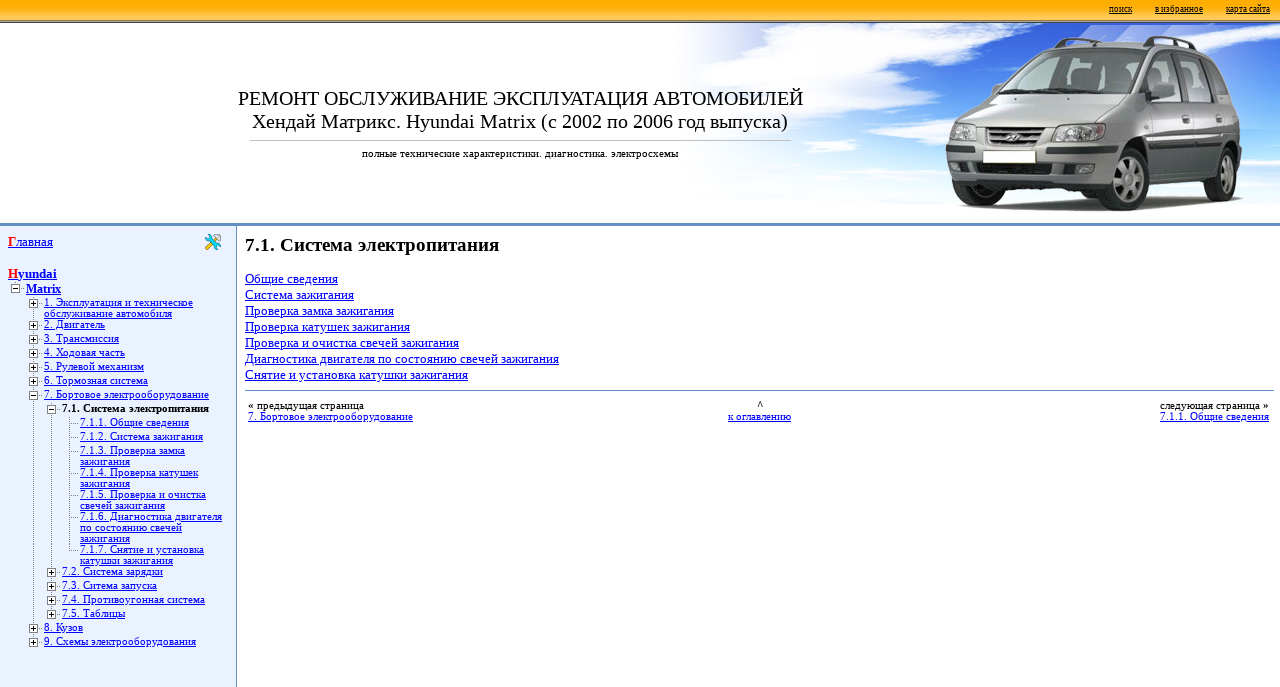

--- FILE ---
content_type: text/html; charset=windows-1251
request_url: https://www.autoprospect.ru/hyundai/matrix/7-1-sistema-ehlektropitaniya.html
body_size: 3404
content:
<!DOCTYPE HTML PUBLIC "-//W3C//DTD HTML 4.01 Transitional//EN">
<html>
<head>
<title>Хендай Матрикс. Система электропитания. Hyundai Matrix / 1b1ef8</title>
<meta name="description" content="">
<meta name="keywords" content="">
<meta http-equiv="Content-Style-Type" content="text/css">
<meta name="v-iewport" content="width=device-width, user-scalable=yes">
<link rel="stylesheet" href="/styles.css" type="text/css">
<link rel="icon" type="image/svg+xml" href="/favicon.svg">
<link rel="shortcut icon" type="image/svg+xml" href="/favicon.svg">
<link rel="canonical" href="https://www.autoprospect.ru/hyundai/matrix/7-1-sistema-ehlektropitaniya.html"><script type="text/javascript" src="/scripts.js?1" charset="windows-1251"></script>
<script>window.yaContextCb=window.yaContextCb||[]</script>
<script src="https://yandex.ru/ads/system/context.js" async></script>
</head>
<body>
<table border="0" width="100%" height="100%" cellpadding="0" cellspacing="0" align="center">
<tr height="23">
	<td colspan="3" background="/images/line1.gif" style="text-align: right; vertical-align: top">
		<a href="/search.html" class="small4" style="margin: 0 10">поиск</a>
		<a onclick="addBookmark(document.title, location.href)" href="#" class="small4" style="margin: 0 10" title="добавить в избранное ссылку на эту страницу">в избранное</a>
		<a href="/sitemap.html" class="small4" style="margin: 0 10">карта сайта</a>
	</td>
</tr>
<tr height="200">
	<td colspan="3">
		<table border=0 height=200 width="100%" cellpadding=0 cellspacing=0><tr width="100%">
		<td width=35>&nbsp;</td>
		<td width=100 style="vertical-align: middle;"><img src="/hyundai/images/logo.jpg" alt="Hyundai" width="100" border="0"></td>
		<td background="/images/logo1.jpg" style="text-align: center; vertical-align: middle; background-position: right; background-repeat: no-repeat;">
<!--no noindex-->
			<font style="font-size: 20px;">РЕМОНТ ОБСЛУЖИВАНИЕ ЭКСПЛУАТАЦИЯ АВТОМОБИЛЕЙ<br>Хендай Матрикс. Hyundai Matrix (с 2002 по 2006 год выпуска)</font>
			<hr noshadow size="1" width="70%" color="#c0c0c0">
			<font style="font-size: 11px;">полные технические характеристики. диагностика. электросхемы</font>
		<!--/no noindex--></td>
		<td width="375" background="/hyundai/matrix/images/logo2.jpg">&nbsp;</td>
		</tr></table>
	</td>
</tr>
<tr><td bgcolor="#6590C5" height="3" colspan="3" width="100%"></td></tr>
<tr valign="top" width="100%">
	<td height="100%" width="220" bgcolor="#EBF2FF">
		<table border="0" width="200" height="100%" cellpadding="8" cellspacing="0">
		<tr><td align="center"><table border=0 cellpadding=0 cellspacing=0 width="220">
<tr><td height="16" colspan=8 style="font-size: 10pt; background: url(/images/icon_main.gif) no-repeat center right;" class="firstletter"><a href="/">Главная</a></td></tr>
<tr><td colspan=8>&nbsp;</td></tr><tr><td height="16" colspan="8" style="font-size: 10pt; background: url(/images/icon_hyundai.gif) no-repeat center right;" class="firstletter"><a href="/hyundai/"><b>Hyundai</b></a></td></tr><tr><td width=18><div class=tmenumicl></div></td><td width=202 colspan=7 style="font-size: 9pt;"><a href="/hyundai/matrix/"><b>Matrix</b></a></td></tr><tr><td rowspan=21></td><td width=18 class=tmenus><div class=tmenupl></div></td><td width=184 colspan=6 class=tmenuf><a href="/hyundai/matrix/1-ehkspluataciya-i-tekhnicheskoe-obsluzhivanie-avtomobilya.html">1. Эксплуатация и техническое обслуживание автомобиля</a></td></tr><tr><td width=18 class=tmenus><div class=tmenupl></div></td><td width=184 colspan=6 class=tmenuf><a href="/hyundai/matrix/2-dvigatel.html">2. Двигатель</a></td></tr><tr><td width=18 class=tmenus><div class=tmenupl></div></td><td width=184 colspan=6 class=tmenuf><a href="/hyundai/matrix/3-transmissiya.html">3. Трансмиссия</a></td></tr><tr><td width=18 class=tmenus><div class=tmenupl></div></td><td width=184 colspan=6 class=tmenuf><a href="/hyundai/matrix/4-khodovaya-chast.html">4. Ходовая часть</a></td></tr><tr><td width=18 class=tmenus><div class=tmenupl></div></td><td width=184 colspan=6 class=tmenuf><a href="/hyundai/matrix/5-rulevojj-mekhanizm.html">5. Рулевой механизм</a></td></tr><tr><td width=18 class=tmenus><div class=tmenupl></div></td><td width=184 colspan=6 class=tmenuf><a href="/hyundai/matrix/6-tormoznaya-sistema.html">6. Тормозная система</a></td></tr><tr><td width=18 class=tmenus><div class=tmenumi></div></td><td width=184 colspan=6 class=tmenuf><a href="/hyundai/matrix/7-bortovoe-ehlektrooborudovanie.html">7. Бортовое электрооборудование</a></td></tr><tr><td class=tmenus></td><td width=18 class=tmenus><div class=tmenumi></div></td><td width=166 colspan=5 class=tmenuf><a name="ca"></a><b>7.1. Система электропитания</b></td></tr><tr><td colspan=2 class=tmenus></td><td width=18 class=tmenus><div class=tmenusp></div></td><td width=148 colspan=4 class=tmenuf><a href="/hyundai/matrix/7-1-1-obshhie-svedeniya.html">7.1.1. Общие сведения</a></td></tr><tr><td colspan=2 class=tmenus></td><td width=18 class=tmenus><div class=tmenusp></div></td><td width=148 colspan=4 class=tmenuf><a href="/hyundai/matrix/7-1-2-sistema-zazhiganiya.html">7.1.2. Система зажигания</a></td></tr><tr><td colspan=2 class=tmenus></td><td width=18 class=tmenus><div class=tmenusp></div></td><td width=148 colspan=4 class=tmenuf><a href="/hyundai/matrix/7-1-3-proverka-zamka-zazhiganiya.html">7.1.3. Проверка замка зажигания</a></td></tr><tr><td colspan=2 class=tmenus></td><td width=18 class=tmenus><div class=tmenusp></div></td><td width=148 colspan=4 class=tmenuf><a href="/hyundai/matrix/7-1-4-proverka-katushek-zazhiganiya.html">7.1.4. Проверка катушек зажигания</a></td></tr><tr><td colspan=2 class=tmenus></td><td width=18 class=tmenus><div class=tmenusp></div></td><td width=148 colspan=4 class=tmenuf><a href="/hyundai/matrix/7-1-5-proverka-i-ochistka-svechejj-zazhiganiya.html">7.1.5. Проверка и очистка свечей зажигания</a></td></tr><tr><td colspan=2 class=tmenus></td><td width=18 class=tmenus><div class=tmenusp></div></td><td width=148 colspan=4 class=tmenuf><a href="/hyundai/matrix/7-1-6-diagnostika-dvigatelya-po-sostoyaniyu-svechejj-zazhiganiya.html">7.1.6. Диагностика двигателя по состоянию свечей зажигания</a></td></tr><tr><td colspan=2 class=tmenus></td><td width=18><div class=tmenucl></div></td><td width=148 colspan=4 class=tmenuf><a href="/hyundai/matrix/7-1-7-snyatie-i-ustanovka-katushki-zazhiganiya.html">7.1.7. Снятие и установка катушки зажигания</a></td></tr><tr><td class=tmenus></td><td width=18 class=tmenus><div class=tmenupl></div></td><td width=166 colspan=5 class=tmenuf><a href="/hyundai/matrix/7-2-sistema-zaryadki.html">7.2. Система зарядки</a></td></tr><tr><td class=tmenus></td><td width=18 class=tmenus><div class=tmenupl></div></td><td width=166 colspan=5 class=tmenuf><a href="/hyundai/matrix/7-3-sitema-zapuska.html">7.3. Ситема запуска</a></td></tr><tr><td class=tmenus></td><td width=18 class=tmenus><div class=tmenupl></div></td><td width=166 colspan=5 class=tmenuf><a href="/hyundai/matrix/7-4-protivougonnaya-sistema.html">7.4. Противоугонная система</a></td></tr><tr><td class=tmenus></td><td width=18><div class=tmenuplcl></div></td><td width=166 colspan=5 class=tmenuf><a href="/hyundai/matrix/7-5-tablicy.html">7.5. Таблицы</a></td></tr><tr><td width=18 class=tmenus><div class=tmenupl></div></td><td width=184 colspan=6 class=tmenuf><a href="/hyundai/matrix/8-kuzov.html">8. Кузов</a></td></tr><tr><td width=18><div class=tmenuplcl></div></td><td width=184 colspan=6 class=tmenuf><a href="/hyundai/matrix/9-skhemy-ehlektrooborudovaniya.html">9. Схемы электрооборудования</a></td></tr><tr><td colspan=8>&nbsp;</td></tr></table><!--noindex--><script language="javascript" type="text/javascript">
new Image().src = "//counter.yadro.ru/hit?r"+escape(document.referrer)+((typeof(screen)=="undefined")?"":";s"+screen.width+"*"+screen.height+"*"+(screen.colorDepth?screen.colorDepth:screen.pixelDepth))+";u"+escape(document.URL)+";h"+escape(document.title.substring(0,150))+";"+Math.random();
</script>
<!--/noindex-->
		</td></tr>
		<tr><td align="center" height="100%" style="vertical-align: top">
		<br><br>
<div id="yandex_rtb_R-A-728668-3"></div>
<script>window.yaContextCb.push(()=>{
	Ya.Context.AdvManager.render({
		"blockId": "R-A-728668-3",
		"renderTo": "yandex_rtb_R-A-728668-3"
	})
})
</script>
		</td></tr><script language="javascript" type="text/javascript">
static_block();
</script>		<tr><td id="adv_tbl1"> 		</td></tr>	</table>
</td>

<td width="1" bgcolor="#6590C5"><img src="/images/spacer.gif" width="1" height="1"></td>

<td width="100%">
	<table width="100%" cellpadding="8" cellspacing="0"><tr width="100%"><td valign="top" width="100%"><center><div id="yandex_rtb_R-A-728668-1"></div>
<script>
window.yaContextCb.push(()=>{
	Ya.Context.AdvManager.render({
		"blockId": "R-A-728668-1",
		"renderTo": "yandex_rtb_R-A-728668-1"
	})
})
</script></center><h1>7.1. Система электропитания</h1><div><a href="7-1-1-obshhie-svedeniya.html">Общие сведения</a></div>
<div><a href="7-1-2-sistema-zazhiganiya.html">Система зажигания</a></div>
<div><a href="7-1-3-proverka-zamka-zazhiganiya.html">Проверка замка зажигания</a></div>
<div><a href="7-1-4-proverka-katushek-zazhiganiya.html">Проверка катушек зажигания</a></div>
<div><a href="7-1-5-proverka-i-ochistka-svechejj-zazhiganiya.html">Проверка и очистка свечей зажигания</a></div>
<div><a href="7-1-6-diagnostika-dvigatelya-po-sostoyaniyu-svechejj-zazhiganiya.html">Диагностика двигателя по состоянию свечей зажигания</a></div>
<div><a href="7-1-7-snyatie-i-ustanovka-katushki-zazhiganiya.html">Снятие и установка катушки зажигания</a></div><center><div id="yandex_rtb_R-A-728668-2"></div>
<script>
window.yaContextCb.push(()=>{
	Ya.Context.AdvManager.render({
		"blockId": "R-A-728668-2",
		"renderTo": "yandex_rtb_R-A-728668-2"
	})
})
</script></center><hr noshadow size="1" width="100%" color="#6590C5">
	<table border="0" align="center" width="100%"><tr valign="top">
	<td style="font-size: 8pt; text-align: left; width: 50%"><b>&laquo;</b> предыдущая страница<br><a href="/hyundai/matrix/7-bortovoe-ehlektrooborudovanie.html">7. Бортовое электрооборудование</a></td>
	<td style="font-size: 8pt; text-align: center;"><b>^</b><br><a href="#ca">к&nbsp;оглавлению</a></td>
	<td style="font-size: 8pt; text-align: right; width: 50%">следующая страница <b>&raquo;</b><br><a href="/hyundai/matrix/7-1-1-obshhie-svedeniya.html">7.1.1. Общие сведения</a></td>
	</tr></table>	<br>
	</td></tr></table>
</td></tr>
<tr height="3" bgcolor="#6590C5" width="100%"><td colspan="3" width="100%"></td></tr>
<tr height="35"><td background="/images/line2.gif" align=center colspan=3 style="vertical-align: middle;"><p class="small3">Copyright &copy; 2026 Все права защищены. Все торговые марки являются собственностью их владельцев.</p></td></tr>
</table>
<!--no noindex-->
<script type="text/javascript" > (function(m,e,t,r,i,k,a){m[i]=m[i]||function(){(m[i].a=m[i].a||[]).push(arguments)}; m[i].l=1*new Date(); for (var j = 0; j < document.scripts.length; j++) {if (document.scripts[j].src === r) { return; }} k=e.createElement(t),a=e.getElementsByTagName(t)[0],k.async=1,k.src=r,a.parentNode.insertBefore(k,a)}) (window, document, "script", "https://mc.yandex.ru/metrika/tag.js", "ym"); ym(96584882, "init", { clickmap:true, trackLinks:true, accurateTrackBounce:true }); </script> <noscript><div><img src="https://mc.yandex.ru/watch/96584882" style="position:absolute; left:-9999px;" alt="" /></div></noscript>
<!--/no noindex-->
<script defer src="https://static.cloudflareinsights.com/beacon.min.js/vcd15cbe7772f49c399c6a5babf22c1241717689176015" integrity="sha512-ZpsOmlRQV6y907TI0dKBHq9Md29nnaEIPlkf84rnaERnq6zvWvPUqr2ft8M1aS28oN72PdrCzSjY4U6VaAw1EQ==" data-cf-beacon='{"version":"2024.11.0","token":"294bdddc7f1345ef862efa0e4be6c15d","r":1,"server_timing":{"name":{"cfCacheStatus":true,"cfEdge":true,"cfExtPri":true,"cfL4":true,"cfOrigin":true,"cfSpeedBrain":true},"location_startswith":null}}' crossorigin="anonymous"></script>
</body>
</html>

--- FILE ---
content_type: application/x-javascript
request_url: https://www.autoprospect.ru/scripts.js?1
body_size: 237
content:
function addBookmark(title, url)
{
	if (window.sidebar) window.sidebar.addPanel(title, url, "");
	else if (window.opera && window.print)
	{
		var elem = document.createElement('a');
		elem.setAttribute('href', url);
		elem.setAttribute('title', title);
		elem.setAttribute('rel', 'sidebar');
		elem.click();
	}
	else if (document.all) window.external.AddFavorite(url, title);
	else alert('Нажмите Ctrl-D чтобы добавить страницу в закладки'); 
}

function getTopOffset(e)
{
	var y = 0;
	do { y += e.offsetTop; } while (e = e.offsetParent);
	return y;
}

function static_block()
{
	var block = document.getElementById("yandex_rtb_R-A-728668-3");

	if (null!=block)
	{
		var topPos = getTopOffset(block);
//console.log('111');
		window.onscroll = function() {
			var scrollHeight = Math.max(document.documentElement.scrollHeight, document.documentElement.clientHeight),
				blockHeight = block.offsetHeight,
				footerHeight = 35,
				stopPos = scrollHeight - 20+320 - blockHeight - footerHeight - document.getElementById('adv_tbl1').offsetHeight;

				var newcss = (topPos < window.pageYOffset) ? 'top:0px; position: fixed; width: 220px;' : 'position:static;';

				if (window.pageYOffset>stopPos) newcss = 'position:static;';

//			newcss = 'top:0px; position: fixed; width: 220px;';
				block.setAttribute('style', newcss);
		}
	}
}